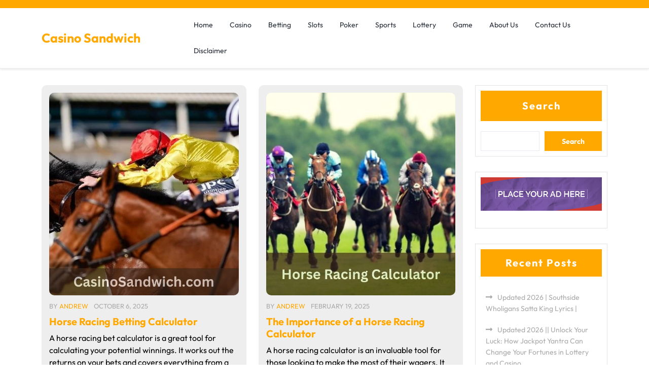

--- FILE ---
content_type: text/css
request_url: https://casinosandwich.com/wp-content/themes/soccer-football/style.css?ver=1.9.3
body_size: 1663
content:
@charset "UTF-8";
/*
Theme Name: Soccer Football
Author: TheMagnifico52
Theme URI: https://www.themagnifico.net/products/free-soccer-wordpress-theme
Author URI: https://www.themagnifico.net/
Description: Soccer Football is multipurpose theme. It is best for Football, Soccer, Sport News WordPress Theme is a first-class ever answer for a sports activities website, like a football, baseball or soccer crew site, sports activities activities and games, recreation information on-line magazine, children’s sports activities golf equipment kind for website. Soccer football provide a location the place activity has a exclusive place. This urban, soccer football theme has the whole thing you may additionally want to create a current sports activities store with ease. Soccer comes with a effective points together with rapid view pop-up, order tracking functionality, full width dropdown cart, product carousel and sliders, consumer log-in and lots more. Sell fitness center tools or sports activities garments like a pro, with soccer football preferences and product layouts. Never pass over out the hazard to amaze game enthusiasts with your amazing website. this is an quintessential area of interest for the Sports Club theme. It has a elegant broad graph that will suit a lot of sports activities news, and a effective Blog shortcode that lets in arranging posts in a standard, masonry or timeline style. The performance makes it ideal for a sports activities information website.
Version: 1.9.3
Tested up to: 6.8
Requires PHP: 7.2
Requires at least: 5.0
License: GNU General Public License v3.0
License URI: http://www.gnu.org/licenses/gpl-3.0.html
Template: football-sports-club
Text Domain: soccer-football
Tags: three-columns, four-columns, translation-ready, custom-logo, one-column, two-columns, wide-blocks, block-styles, editor-style, sticky-post, custom-background, custom-colors, custom-header, custom-menu, footer-widgets, featured-images, flexible-header, full-width-template, threaded-comments, theme-options, rtl-language-support, left-sidebar, right-sidebar, grid-layout, entertainment, e-commerce, portfolio

Soccer Football WordPress Theme has been created by TheMagnifico52(themagnifico.net), 2022.
Soccer Football WordPress Theme is released under the terms of GNU GPL
*/

/*--------------------------------------------------------------
# Global Color
--------------------------------------------------------------*/

:root {
  --first-color: #ffa800;
}
.box-image img{
    height: 300px;
    object-fit: cover;
}
body,.sidebar ul li a,.sidebar li,.meta-info-box span, .meta-info-box a{
    color: #a9a9a9;
}
footer#colophon {
    background: #232a34;
}
.footer-column {
    border-bottom: 1px solid #fff;
}
.sidebar button[type="submit"]{
    margin-top: 0px !important;
}
.sidebar input[type="search"]{
    margin-bottom: 0px;
}
.btn-primary{
    background-color: var(--first-color);
    border-color: var(--first-color);
}
.btn-primary:hover{
    background-color: #fff;
    color: var(--first-color);
}
input.search-submit.btn.btn-primary:hover{
    color: #232a34;
}
.main-navigation .menu li.page_item_has_children ul.children,.sidebar h5, .sidebar .wp-block-search .wp-block-search__label, .sidebar .widget h2.wp-block-heading,.sidebar h5,#button,.post-navigation .nav-previous a:hover, .post-navigation .nav-next a:hover, .posts-navigation .nav-previous a:hover, .posts-navigation .nav-next a:hover,.main-navigation .sub-menu,.comment-respond input#submit,.woocommerce .woocommerce-ordering select,.pro-button a, .woocommerce #respond input#submit, .woocommerce a.button, .woocommerce button.button, .woocommerce input.button, .woocommerce #respond input#submit.alt, .woocommerce a.button.alt, .woocommerce button.button.alt, .woocommerce input.button.alt,.woocommerce-account .woocommerce-MyAccount-navigation ul li,.sidebar input[type="submit"], .sidebar button[type="submit"],.sidebar .tagcloud a:hover,.top_header,.slider-box-btn a,#top-slider .owl-nav i:hover,.box-icon i, .load hr, .navigation.pagination .nav-links a.current, .navigation.pagination .nav-links a:hover, .navigation.pagination .nav-links span.current, .navigation.pagination .nav-links span:hover {
    background: var(--first-color);
}
.wp-block-button__link{
    background: var(--first-color) !important;
}
.woocommerce-message, .woocommerce-info,.post-navigation .nav-previous a:hover, .post-navigation .nav-next a:hover, .posts-navigation .nav-previous a:hover, .posts-navigation .nav-next a:hover, .navigation.pagination .nav-links a.current, .navigation.pagination .nav-links a:hover, .navigation.pagination .nav-links span.current, .navigation.pagination .nav-links span:hover{
    border-color: var(--first-color);
}
.wp-block-quote, .wp-block-quote:not(.is-large):not(.is-style-large), .wp-block-pullquote{
    border-left: 4px solid var(--first-color) !important;
}
.wp-block-latest-comments article {
    margin-bottom: 0 !important;
}
#colophon a:hover,a,.article-box a,.sidebar ul li a:hover,.main-navigation .menu > li > a:hover,p.price, .woocommerce ul.products li.product .price, .woocommerce div.product p.price, .woocommerce div.product span.price,.woocommerce-message::before, .woocommerce-info::before,.navbar-brand a,#top-slider .owl-nav i{
    color: var(--first-color);
}
.main-navigation .sub-menu > li > a:hover, .main-navigation .sub-menu > li > a:focus,.pro-button a:hover, .woocommerce #respond input#submit:hover, .woocommerce a.button:hover, .woocommerce button.button:hover, .woocommerce input.button:hover, .woocommerce #respond input#submit.alt:hover, .woocommerce a.button.alt:hover, .woocommerce button.button.alt:hover, .woocommerce input.button.alt:hover,#button:hover, #button:active,.slider-box-btn a:hover, .team-btn a:hover,.box-category, .box-image img{
    background: #232a34;
}
.main-navigation ul.sub-menu > li > a:hover, .main-navigation ul.sub-menu > li > a:focus {
    background: #1b212f;
    color: #fff !important;
}
#site-navigation .menu ul li a:hover {
    color: var(--first-color);
}
h1, h2, h3, h4, h5, h6,.top_header span i, .social-link i:hover,.main-navigation .menu > li > a,.sports-activities h3{
    color:  #232a34;
}
span.match-cl,.top_header span,.social-link i,.slider-inner-box h1 a,.slider-box-btn a,.box-category h4{
    color: #fff;
}
.sidebar section {
    padding: 10px;
}
.box-icon i{
    border-color: #fff;
}
.top_header{
    border-bottom: none;
}
.article-box a:hover{
    color: #232a34;
}
.top_header span:hover, .top_header span a:hover, .navbar-brand a:hover{
    color: #232a34;
}
.top_header span a{
    color: #fff;
}
.box-category a:hover{
    color: #fff;
}
.slider-box-btn a {
    display: inline-block;
}
@media screen and (min-width: 720px) and (max-width: 991px){
   .slider-inner-box h1 a {
    font-size: 40px;
   }
}
@media screen and (max-width: 1000px){
   .toggle-nav i,.sidenav .closebtn {
        background: var(--first-color);
    }
    .sidenav,.main-navigation .sub-menu{
        background: #232a34;
    }
    .main-navigation .menu > li > a, .main-navigation .sub-menu > li > a, .main-navigation .sub-menu > li > .menu-item-link-return{
        color: #fff;
    }
    .main-navigation ul.sub-menu > li > a:hover, .main-navigation ul.sub-menu > li > a:focus, .main-navigation .menu > li > a:hover {
        background: transparent;
        color: var(--first-color) !important;
    }
    #top-slider .owl-nav i {
        padding: 15px;
    }
}
@media screen and (min-width: 1024px) and (max-width: 1199px){

}
